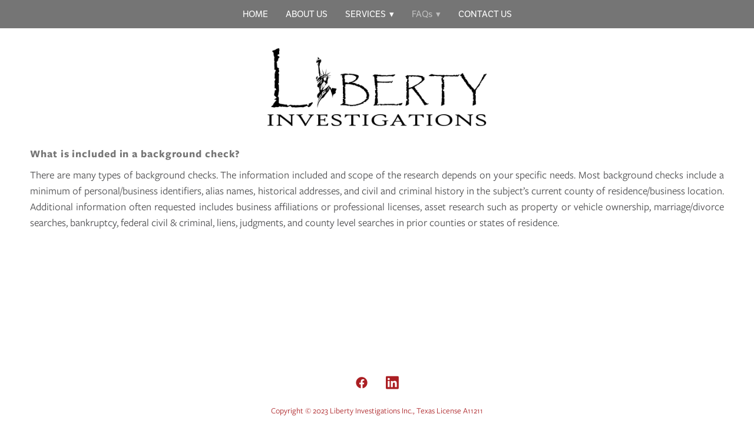

--- FILE ---
content_type: text/css; charset=utf-8
request_url: https://libertyinvestigations.com/css/page?styleIds=ZDg0ZjQwY2E4MjdmNGY2YWFjYTE2NTBmM2YyYzgwNTQsY2UzZWIyYzY4ZmU0NDAyM2E1MTdkNmU1YTg4NTliMTUsRUVzZXhJVTJZbDY3VmNIUg==
body_size: 27
content:
.block_EEsexIU2Yl67VcHR .contentTitle{letter-spacing:.05em;}

--- FILE ---
content_type: text/css; charset=utf-8
request_url: https://libertyinvestigations.com/css/custom
body_size: 501
content:
.siteInnerWrapper {
    -webkit-box-shadow: 0 0 25px 0 rgba(0,0,0,0.25);
    -moz-box-shadow: 0 0 25px 0 rgba(0,0,0,0.25);
    box-shadow: 0 0 25px 0 rgba(0,0,0,0.25);
}
/*.navContainer { margin-top: 2%; }*/
.primaryAndSecondaryContainer { padding-top: 0 !important; }
.page_b87dd2ec887642b5b96bb8fe394913af .contentTitle{ font-size: 1.5em; } /* about */
.page_c8ce6b0b0a154c6184e21280aae0bc71 .contentTitle{ font-size: 1.5em; } /* home */

/* contact page map*/
.block_cc4d5d686e7d4309a519b55e8b5a4c7d .contentImg { max-width: 72%; }